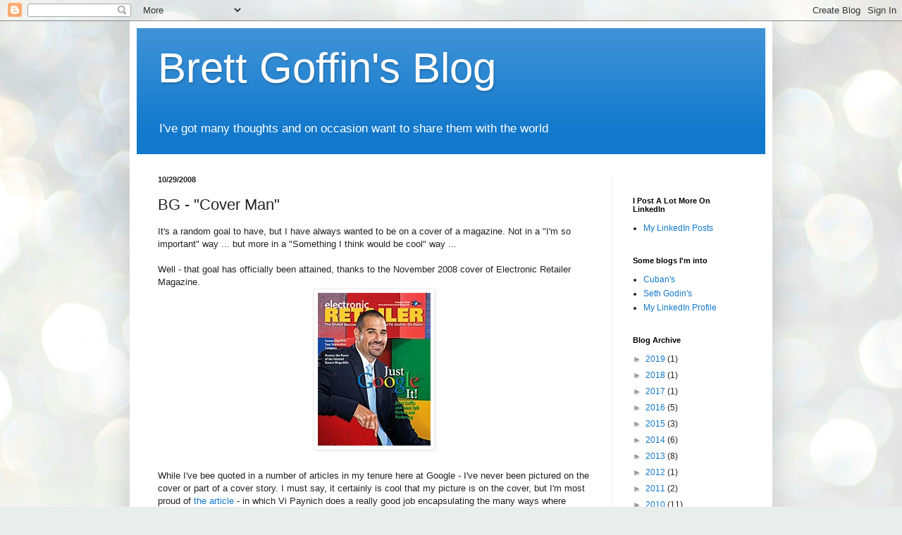

--- FILE ---
content_type: text/html; charset=utf-8
request_url: https://www.google.com/recaptcha/api2/aframe
body_size: 184
content:
<!DOCTYPE HTML><html><head><meta http-equiv="content-type" content="text/html; charset=UTF-8"></head><body><script nonce="KSxv8SUxk6dTABzmBv5mew">/** Anti-fraud and anti-abuse applications only. See google.com/recaptcha */ try{var clients={'sodar':'https://pagead2.googlesyndication.com/pagead/sodar?'};window.addEventListener("message",function(a){try{if(a.source===window.parent){var b=JSON.parse(a.data);var c=clients[b['id']];if(c){var d=document.createElement('img');d.src=c+b['params']+'&rc='+(localStorage.getItem("rc::a")?sessionStorage.getItem("rc::b"):"");window.document.body.appendChild(d);sessionStorage.setItem("rc::e",parseInt(sessionStorage.getItem("rc::e")||0)+1);localStorage.setItem("rc::h",'1769041022074');}}}catch(b){}});window.parent.postMessage("_grecaptcha_ready", "*");}catch(b){}</script></body></html>